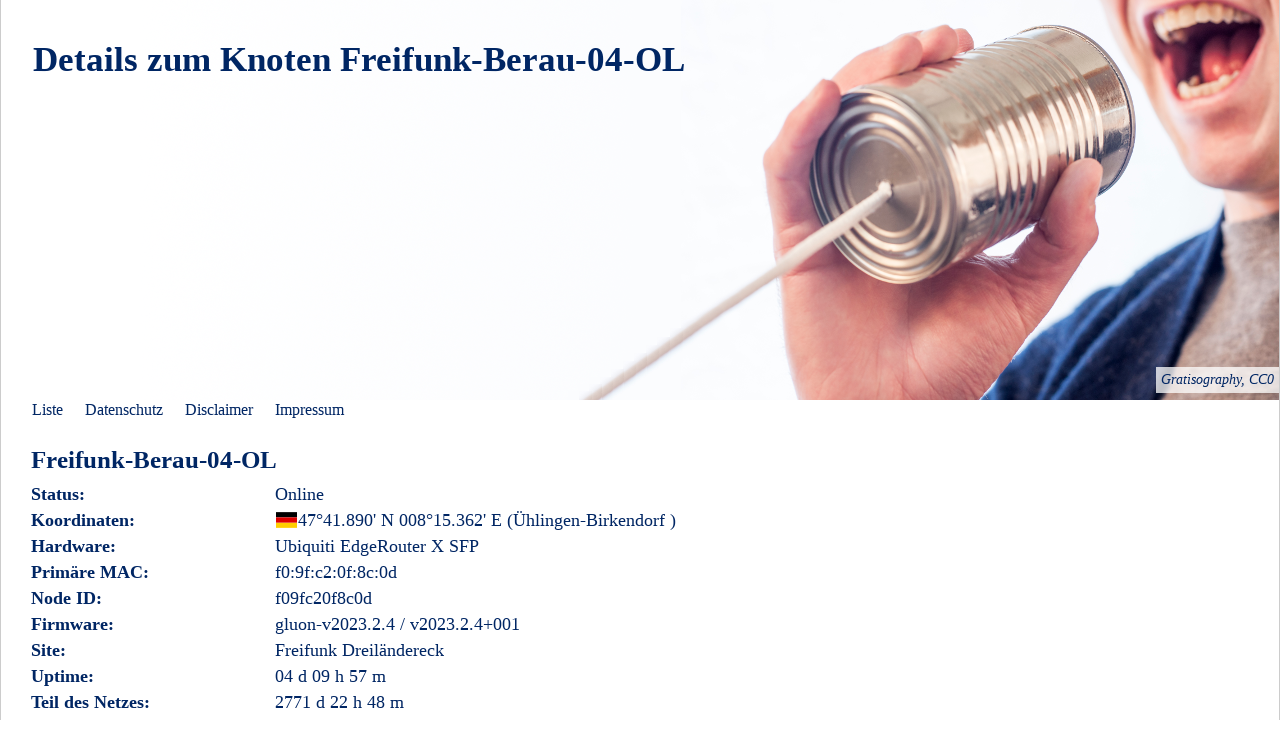

--- FILE ---
content_type: text/html; charset=UTF-8
request_url: https://www.knotenliste.de/details/Freifunk-Berau-04-OL.html
body_size: 1117
content:
<!DOCTYPE html>
<html lang="de">
    <head>
        <title>Details zum Knoten Freifunk-Berau-04-OL</title>
        <meta name="keywords" content="Freifunk Dreiländereck, Diaspora, Knoten, Liste, Knotenliste, Freifunk, Details,Freifunk-Berau-04-OL">
        <meta name="description" content="Details zum Freifunk Dreiländereck Knoten Freifunk-Berau-04-OL">
        <meta charset="UTF-8">
        <meta name="viewport" content="width=device-width, initial-scale=1.0">
        <link href="/css/base.css" rel="stylesheet" />
    </head>
    <body>
        <section id="main">
            <div id="stage">
                <div class="image">
<!--UdmComment-->
                    <picture>
                       <source srcset="/images/header.webp" type="image/webp">
                       <source srcset="/images/header.png" type="image/png">
                       <img src="/images/header.png" width="1280" height="400" alt="Header" />
                    </picture>
<!--/UdmComment-->
                    <div class="text">
                        <h1>Details zum Knoten Freifunk-Berau-04-OL</h1>
                    </div>
<!--UdmComment-->
                    <div class="copyright">
                        <p>Gratisography, CC0</p>
                    </div>
<!--/UdmComment-->
                </div>


            </div>
<!--UdmComment-->
            <nav id="mainNav">
                <ul>
                    <li><a href="/index.html">Liste</a></li>
                    <li><a href="/datenschutz.html">Datenschutz</a></li>
                    <li><a href="/disclaimer.html">Disclaimer</a></li>
                    <li><a href="/impressum.html">Impressum</a></li>
                </ul>
            </nav>
<!--/UdmComment-->
            <main>
                <section id='content'>
                        <div class="nodeinfo">
    <h2>Freifunk-Berau-04-OL</h2>
      <dl>
        <dt>Status:</dt>
        <dd><span class="online">Online</span></dd>
        <dt>Koordinaten:</dt>
<dd><a href='geo:47.69817,8.256041'>47°41.890' N 008°15.362' E</a> (Ühlingen-Birkendorf <div class="flag-icon-background flag-icon-de hide-text">Deutschland</div>)</dd>
        <dt>Hardware:</dt>
        <dd>Ubiquiti EdgeRouter X SFP</dd>
        <dt>Primäre MAC:</dt>
        <dd>f0:9f:c2:0f:8c:0d</dd>
        <dt>Node ID:</dt>
        <dd>f09fc20f8c0d</dd>
        <dt>Firmware:</dt>
        <dd>gluon-v2023.2.4 / v2023.2.4+001</dd>
        <dt>Site:</dt>
        <dd>Freifunk Dreiländereck</dd>
        <dt>Uptime:</dt>
        <dd><span class="online">04 d 09 h 57 m</span></dd>
        <dt>Teil des Netzes:</dt>
        <dd>2771 d 22 h 48 m</dd>
        <dt>Autoupdate:</dt>
<dd>aktiviert (stable)</dd>
        <dt>Clients:</dt>
        <dd>3</dd>
        <dt>Hopglass-Link:</dt>
        <dd><a target="_blank" rel="noopener" href="https://map.freifunk-3laendereck.net/#!v:m;n:f09fc20f8c0d">Knoten auf map.ff3l.net</a></dd>
        
      </dl>
    </div>
                </section>
            </main>
        </section>
        <link href="/css/font.css" property='stylesheet' type="text/css" rel="stylesheet" />
        <link href="/css/flags.css" property='stylesheet' type="text/css" rel="stylesheet" />
    </body>
</html>


--- FILE ---
content_type: text/css
request_url: https://www.knotenliste.de/css/flags.css
body_size: -623
content:
.flag-icon-background{background-size:contain;background-position:50%;background-repeat:no-repeat}.city{padding-left:5px;display:inline-block}.hide-text{display:inline-block;width:23px;color:transparent;float:left}.flag-icon-ch{background-image:url(/images/flags/4x3/ch.svg)}.flag-icon-ch.flag-icon-squared{background-image:url(/images/flags/1x1/ch.svg)}.flag-icon-de{background-image:url(/images/flags/4x3/de.svg)}.flag-icon-de.flag-icon-squared{background-image:url(/images/flags/1x1/de.svg)}.flag-icon-fr{background-image:url(/images/flags/4x3/fr.svg)}.flag-icon-fr.flag-icon-squared{background-image:url(/images/flags/1x1/fr.svg)}.flag-icon-unbekannt{background-image:url(/images/flags/4x3/unbekannt.svg)}
